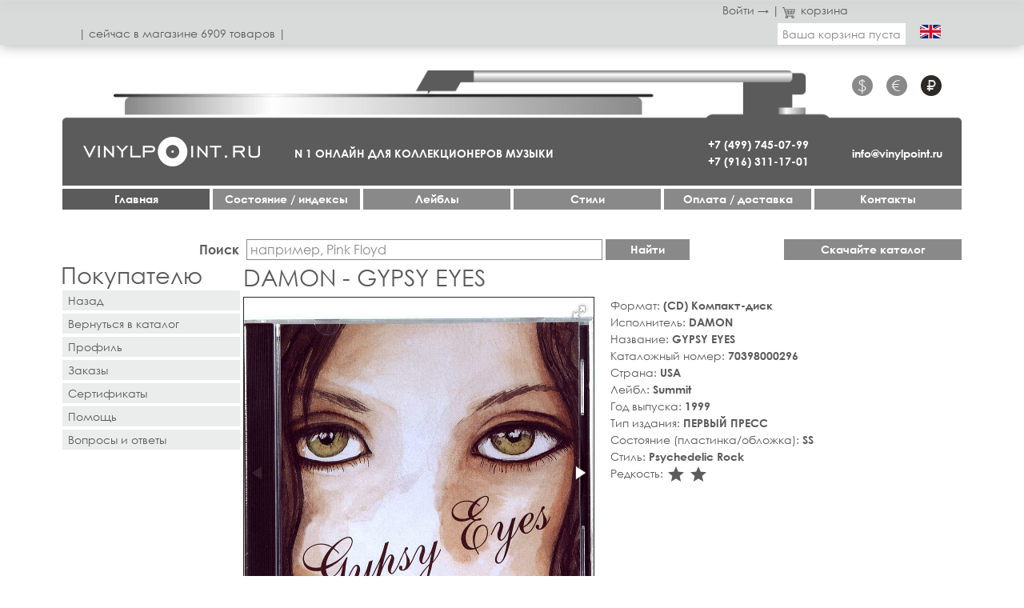

--- FILE ---
content_type: text/html; charset=utf-8
request_url: https://vinylpoint.ru/ru/category/kompakt-diski/label/summit/artist/damon/item/2271-gypsy-eyes
body_size: 6327
content:
<!DOCTYPE html>
<html lang="ru-ru" dir="ltr">
<head>
	<meta name="viewport" content="width=device-width, initial-scale=1.0" />
	<meta charset="utf-8" />
	<base href="https://vinylpoint.ru/ru/category/kompakt-diski/label/summit/artist/damon/item/2271-gypsy-eyes" />
	<meta name="description" content="Купить (CD) Компакт-диск - DAMON - GYPSY EYES - 70398000296 - USA, 1999  - Тип издания: ПЕРВЫЙ ПРЕСС - Состояние (пластинка/обложка): SS - Стиль: Psychedelic Rock - 2625 руб" />
	<title>DAMON - GYPSY EYES - (CD) Компакт-диск - 2625 руб</title>
	<link href="/templates/vp/favicon.ico" rel="shortcut icon" type="image/vnd.microsoft.icon" />
	<link href="/templates/vp/css/style.css?1decaa60f5cf734db56f271b63451695" rel="stylesheet" />
	<script src="/templates/vp/js/jquery-3.3.1.min.js"></script>
	<link rel="canonical" href="https://vinylpoint.ru/ru/category/kompakt-diski/label/summit/artist/damon/item/2271-gypsy-eyes">
	<link rel="alternate" href="https://vinylpoint.ru/en/category/compact-discs/label/summit/artist/damon/item/2271-gypsy-eyes" hreflang="en">
	<meta property="og:title" content='DAMON - GYPSY EYES - (CD) Компакт-диск - 2625 руб'>
	<meta property="og:description" content='Купить (CD) Компакт-диск - DAMON - GYPSY EYES - 70398000296 - USA, 1999  - Тип издания: ПЕРВЫЙ ПРЕСС - Состояние (пластинка/обложка): SS - Стиль: Psychedelic Rock - 2625 руб'>
	<meta property="og:image" content='https://vinylpoint.ru/img/thumbs/5cf6d330f0bde615c75d887af7c55385-320x.jpg'>
	<meta property="og:url" content='https://vinylpoint.ru/ru/category/kompakt-diski/label/summit/artist/damon/item/2271-gypsy-eyes'>
	<meta property="og:type" content='website'>

	<link rel="apple-touch-icon" sizes="57x57" href="/templates/vp/images/favicon/apple-icon-57x57.png">
    <link rel="apple-touch-icon" sizes="60x60" href="/templates/vp/images/favicon/apple-icon-60x60.png">
    <link rel="apple-touch-icon" sizes="72x72" href="/templates/vp/images/favicon/apple-icon-72x72.png">
    <link rel="apple-touch-icon" sizes="76x76" href="/templates/vp/images/favicon/apple-icon-76x76.png">
    <link rel="apple-touch-icon" sizes="114x114" href="/templates/vp/images/favicon/apple-icon-114x114.png">
    <link rel="apple-touch-icon" sizes="120x120" href="/templates/vp/images/favicon/apple-icon-120x120.png">
    <link rel="apple-touch-icon" sizes="144x144" href="/templates/vp/images/favicon/apple-icon-144x144.png">
    <link rel="apple-touch-icon" sizes="152x152" href="/templates/vp/images/favicon/apple-icon-152x152.png">
    <link rel="apple-touch-icon" sizes="180x180" href="/templates/vp/images/favicon/apple-icon-180x180.png">
    <link rel="icon" type="image/png" sizes="192x192"  href="/templates/vp/images/favicon/android-icon-192x192.png">
    <link rel="icon" type="image/png" sizes="32x32" href="/templates/vp/images/favicon/favicon-32x32.png">
    <link rel="icon" type="image/png" sizes="96x96" href="/templates/vp/images/favicon/favicon-96x96.png">
    <link rel="icon" type="image/png" sizes="16x16" href="/templates/vp/images/favicon/favicon-16x16.png">
    <link rel="manifest" href="/templates/vp/images/favicon/manifest.json">
    <meta name="msapplication-TileColor" content="#ffffff">
    <meta name="msapplication-TileImage" content="/templates/vp/images/favicon/ms-icon-144x144.png">
    <meta name="theme-color" content="#ffffff">
</head>
<body>
	<!-- Yandex.Metrika counter --><script type="text/javascript" >(function(m,e,t,r,i,k,a){m[i]=m[i]||function(){(m[i].a=m[i].a||[]).push(arguments)};m[i].l=1*new Date();k=e.createElement(t),a=e.getElementsByTagName(t)[0],k.async=1,k.src=r,a.parentNode.insertBefore(k,a)})(window, document, "script", "https://mc.yandex.ru/metrika/tag.js", "ym");ym(52482394, "init", {id:52482394,clickmap:true,trackLinks:true,accurateTrackBounce:true,webvisor:true});</script><noscript><div><img src="https://mc.yandex.ru/watch/52482394" style="position:absolute; left:-9999px;" alt="" /></div></noscript><!-- /Yandex.Metrika counter -->
	<header>
		<div class="container-fluid">
			<div class="row">
				<div class="media-mobile mobmenu">
					<a href="#" class="js_mobmenu"><i><i><i></i></i></i></a>
				</div>
				<div class="col">
					                	<div class="row">
	<div class="col-12">
		<div class="profile">
						<a href="/ru/profile/login">Войти →</a>
						<span>|</span>
			<a href="/ru/cart"><i class="icon i-cart"></i>корзина</a>
					</div>
	</div>
	<div class="col media-desctop media-tablet count">| сeйчас в магазинe 6909 товаров |</div>
	<div class="col-auto cart-container">
		<a href="/ru/cart" class="cart js_cart">
			Ваша корзина пуста		</a>
	</div>
	<div class="col-auto">
		<a href="/en/category/compact-discs/label/summit/artist/damon/item/2271-gypsy-eyes" class="language">
						<img src="/templates/vp/images/en.png" alt="">
					</a>
	</div>
</div>
                					</div>
			</div>
		</div>
	</header>
	<nav>
		<div class="container-fluid overflow-visible">
			<div class="phonograph">
				<div class="background">
    				<img src="/templates/vp/images/bg-desctop@2x.png" alt="" class="media-desctop">
    				<img src="/templates/vp/images/bg-tablet@2x.png" alt="" class="media-tablet">
    			</div>
    			<div class="row">
    				<div class="col-6 col-lg-2 order-lg-4 phone"><a href="tel:+74997450799">+7 (499) 745-07-99</a><br><a href="tel:+79163111701">+7 (916) 311-17-01</a></div>
    				<div class="col-6 col-lg-12 order-lg-1 currency">
    					                    	<ul>
		<li>
		<a href="#" class="js_currency " data-id="1">$</a>
	</li>
		<li>
		<a href="#" class="js_currency " data-id="3">€</a>
	</li>
		<li>
		<a href="#" class="js_currency active" data-id="2">&#8381;</a>
	</li>
	</ul>
                    	    				</div>
    				<div class="col-6 col-md-12 col-lg-2 order-lg-5 mail"><a href="mailto:info@vinylpoint.ru">info@vinylpoint.ru</a></div>
    				                	<div class="col-6 media-mobile counts">| 6909 товаров |</div>
                	    				<div class="col-12 col-md-5 col-lg-3 order-lg-2 logo"><a href="/"><img src="/templates/vp/images/logo@2x.png" alt=""></a></div>
    				<div class="col-12 col-md-7 col-lg order-lg-3 media-tablet media-desctop shop">N 1 ОНЛАЙН ДЛЯ КОЛЛЕКЦИОНЕРОВ МУЗЫКИ</div>
    			</div>
			</div>
			        	
<div class="row menu e-mobile">
		<div class="menu-item col-12 col-md-4 col-lg">
		<a href="/ru/" class="item-104 default current active">Главная</a>
			</div>
		<div class="menu-item col-12 col-md-4 col-lg">
		<a href="/ru/costoyanie-indeksy" class="item-117">Cостояние / индексы</a>
			</div>
		<div class="menu-item col-12 col-md-4 col-lg">
		<a href="/ru/labels" class="item-118">Лейблы</a>
			</div>
		<div class="menu-item col-12 col-md-4 col-lg">
		<a href="/ru/stili" class="item-119">Стили</a>
			</div>
		<div class="menu-item col-12 col-md-4 col-lg">
		<a  class="item-120 divider deeper parent">Оплата / доставка</a>
		
<div class="row menu e-mobile">
		<div class="menu-item col-12">
		<a href="/ru/oplata-i-dostavka/oplata" class="item-129">Оплата</a>
			</div>
		<div class="menu-item col-12">
		<a href="/ru/oplata-i-dostavka/dostavka" class="item-128">Доставка</a>
			</div>
	</div>
	</div>
		<div class="menu-item col-12 col-md-4 col-lg">
		<a href="/ru/kontakty" class="item-121">Контакты</a>
			</div>
	</div>

        						</div>
	</nav>
	<main>
		<div class="container-fluid">
			        	<div class="row finding">
	<div class="col-12 col-lg search">
		<form action="/review/all" method="get" class="js_search">
			<div class="form-group">
				<label for="search">Поиск</label>
				<input id="search" type="text" name="search" placeholder="например, Pink Floyd">
				<input type="reset" value="×" class="d-none js_search_clear">
				<button type="submit">Найти</button>
			</div>
		</form>
	</div>
	<div class="col-12 col-md-4 col-lg-kw selection">
		<a rel="nofollow" href="/ru/xls" class="button">Скачайте каталог</a>
			</div>
</div>
        	    		<div class="row">
	<div class="col-12 col-md-4 col-lg-kw leftmenu">
	<h2>Покупателю</h2>
	<ul>
		<li>
			<a href="javascript:history.back()">Назад</a>
		</li>
		<li>
			<a href="/ru/back">Вернуться в каталог</a>
		</li>
		<li>
			<a href="/ru/profile" class="">Профиль</a>
		</li>
		<li>
			<a href="/ru/profile/orders" class="">Заказы</a>
		</li>
		<li>
			<a href="/ru/profile/certs" class="">Сертификаты</a>
		</li>
		<li>
			<a href="/ru/pomoshch">Помощь</a>
		</li>
		<li>
			<a href="/ru/voprosy-i-otvety">Вопросы и ответы</a>
		</li>
	</ul>
</div>
	<div class="col">
		<article class="item">
            <h1>DAMON - GYPSY EYES</h1>
            <div class="row p10">
            	<div class="col-12 col-md-6">
            		<div
            			class="fotorama"
            			data-width="100%"
            			data-ratio="1/1"
            			data-arrows="true"
            			data-nav="thumbs"
            			data-thumbwidth="100"
            			data-thumbheight="100"
                    	data-loop="true"
                    	data-allowfullscreen="true"
                    	data-fit="contain"
            		>
            			<a href="/img/thumbs/5cf6d330f0bde615c75d887af7c55385-1240x.jpg"><img src="/img/thumbs/5cf6d330f0bde615c75d887af7c55385-320x.jpg" alt="GYPSY EYES"></a>
            			            			<a href="/img/thumbs/40f0fa43784188a0193d8d4ad24615fa-1240x.jpg"><img src="/img/thumbs/40f0fa43784188a0193d8d4ad24615fa-320x.jpg" alt="GYPSY EYES"></a>
            			            			            		</div>
                </div>
                <div class="col-12 col-md-6">
                	<div class="row h-100">
                		<div class="col-12">
                			<ul>
                				                        		<li>Формат: <b>(CD) Компакт-диск</b></li>
                        		                        		
                        		                        		<li>Исполнитель: <b>DAMON</b></li>
                        		                        		
                        		                        		<li>Название: <b>GYPSY EYES</b></li>
                        		                        		
                        		                        		<li>Каталожный номер: <b>70398000296</b></li>
                        		                        		
                        		                        		<li>Страна: <b>USA</b></li>
                        		                        		
                        		                        		<li>Лейбл: <b>Summit</b></li>
                        		                        		
                        		                        		<li>Год выпуска: <b>1999</b></li>
                        		                        		
                        		                        		<li>Тип издания: <b>ПЕРВЫЙ ПРЕСС</b></li>
                        		                        		<li>Состояние (пластинка/обложка): <b>SS</b></li>
                        		                        		<li>Стиль: <b>Psychedelic Rock</b></li>
                        		                        		
                        		                        		<li>Редкость: 
                            		<b>
                            			                            			<i class="ico ico-star">star_rate</i>
                            			                            			<i class="ico ico-star">star_rate</i>
                            			                            		</b>
                        		</li>
                        		                        	</ul>
                        	                        	                		</div>
                		<div class="col-12 mt-auto">
                			<div class="row price align-items-center">
                				<div class="col-auto">
                					                					<b>Цена: 2,625&nbsp;&#8381;</b>
                				</div>
                				                				<div class="col-4">
                					<form>
                						<div class="form-group">
                							<button type="submit" class="js_add2cart" data-id="2271">Купить</button>
                						</div>
                					</form>
                				</div>
                				                			</div>
                		</div>
                	</div>
                </div>
            </div>
                                    <h3>Похожие товары:</h3>
            <div class="row items">
		    <div class="col-12 col-md-6 col-lg-4">
		<a href="/ru/category/vinilovye-plastinki/label/atlantic/artist/jackson-milt-coltrane-john/item/12960-bags-trane" class="card">
			<span class="card-image">
								<img src="/img/thumbs/a7ea4c4d10aa642e19b88de4f824936c-320x.jpg" alt="BAGS & TRANE" class="general">
				<img src="/img/thumbs/296eaeb4d4b8597b9d06b1018676354d-320x.jpg" alt="BAGS & TRANE" class="hover">
											</span>
			<span class="card-body">
				<span class="card-name">
					<span class="artist">
						(LP) JACKSON, MILT / COLTRANE, JOHN					</span>
					<span>–&nbsp;BAGS & TRANE</span>
				</span>
				<span class="card-desc">
					1961<br><span class="card-subdesc">ПЕРВЫЙ ПРЕСС</span><br>Atlantic<br>USA					
				</span>
				<span class="card-price">
					    				23,100&nbsp;&#8381; 
					<span class="button js_add2cart" data-id="12960">Купить</span>
				</span>
			</span>
		</a>
	</div>
    		    <div class="col-12 col-md-6 col-lg-4">
		<a href="/ru/category/vinilovye-plastinki/label/eastwest/artist/pantera/item/11412-far-beyond-driven" class="card">
			<span class="card-image">
								<img src="/img/thumbs/2cd7163985b64680d159269c523a7b5e-320x.jpg" alt="FAR BEYOND DRIVEN" class="general">
				<img src="/img/thumbs/bc3388b34d2600d5b9f2405e7af1b6b3-320x.jpg" alt="FAR BEYOND DRIVEN" class="hover">
											</span>
			<span class="card-body">
				<span class="card-name">
					<span class="artist">
						(LP) PANTERA					</span>
					<span>–&nbsp;FAR BEYOND DRIVEN</span>
				</span>
				<span class="card-desc">
					1994<br><span class="card-subdesc">ПЕРВЫЙ ПРЕСС</span><br>EastWest<br>USA					
				</span>
				<span class="card-price">
					    				29,925&nbsp;&#8381; 
					<span class="button js_add2cart" data-id="11412">Купить</span>
				</span>
			</span>
		</a>
	</div>
    		    <div class="col-12 col-md-6 col-lg-4">
		<a href="/ru/category/vinilovye-plastinki/label/sire/artist/renaissance/item/8462-novella" class="card">
			<span class="card-image">
								<img src="/img/thumbs/4cdece8a1f42c19efb2a6b1d988a4be0-320x.jpg" alt="NOVELLA" class="general">
				<img src="/img/thumbs/8d78ab41ef61fbddeea724a5e77b381d-320x.jpg" alt="NOVELLA" class="hover">
											</span>
			<span class="card-body">
				<span class="card-name">
					<span class="artist">
						(LP) RENAISSANCE					</span>
					<span>–&nbsp;NOVELLA</span>
				</span>
				<span class="card-desc">
					1977<br><span class="card-subdesc">ПЕРВЫЙ ПРЕСС</span><br>Sire<br>USA					
				</span>
				<span class="card-price">
					    				4,200&nbsp;&#8381; 
					<span class="button js_add2cart" data-id="8462">Купить</span>
				</span>
			</span>
		</a>
	</div>
    		    <div class="col-12 col-md-6 col-lg-4">
		<a href="/ru/category/kompakt-diski/label/maverick/artist/madonna/item/13126-bedtime-stories" class="card">
			<span class="card-image">
								<img src="/img/thumbs/2458bf34855076148c322b9b0f12782c-320x.jpg" alt="BEDTIME STORIES" class="general">
				<img src="/img/thumbs/0230ec90b6aada701be13e47c9da73ca-320x.jpg" alt="BEDTIME STORIES" class="hover">
											</span>
			<span class="card-body">
				<span class="card-name">
					<span class="artist">
						(CD) MADONNA					</span>
					<span>–&nbsp;BEDTIME STORIES</span>
				</span>
				<span class="card-desc">
					1994<br><span class="card-subdesc">ПЕРВЫЙ ПРЕСС</span><br>Maverick<br>England & Europe (Germany)					
				</span>
				<span class="card-price">
					    				1,575&nbsp;&#8381; 
					<span class="button js_add2cart" data-id="13126">Купить</span>
				</span>
			</span>
		</a>
	</div>
    		    <div class="col-12 col-md-6 col-lg-4">
		<a href="/ru/category/kompakt-diski/label/island/artist/free/item/9120-tons-of-sobs" class="card">
			<span class="card-image">
								<img src="/img/thumbs/2db6b13a9e5042c56b4676eb3b7e54c1-320x.jpg" alt="TONS OF SOBS" class="general">
				<img src="/img/thumbs/dfe7221eb0ff87a5ced6a07f981e5dd0-320x.jpg" alt="TONS OF SOBS" class="hover">
											</span>
			<span class="card-body">
				<span class="card-name">
					<span class="artist">
						(CD) FREE					</span>
					<span>–&nbsp;TONS OF SOBS</span>
				</span>
				<span class="card-desc">
					1969<br><span class="card-subdesc">ОРИГИНАЛЬНЫЙ ПРЕСС 2001</span><br>Island<br>England & Europe					
				</span>
				<span class="card-price">
					    				1,575&nbsp;&#8381; 
					<span class="button js_add2cart" data-id="9120">Купить</span>
				</span>
			</span>
		</a>
	</div>
    		    <div class="col-12 col-md-6 col-lg-4">
		<a href="/ru/category/kompakt-diski/label/life-time/artist/summer-donna/item/3610-nice-to-see-you" class="card">
			<span class="card-image">
								<img src="/img/thumbs/cd3bd82ff2a915157b05295dd4c3cdcf-320x.jpg" alt="NICE TO SEE YOU" class="general">
				<img src="/img/thumbs/4cf87da4c32886606ce6538485157cac-320x.jpg" alt="NICE TO SEE YOU" class="hover">
											</span>
			<span class="card-body">
				<span class="card-name">
					<span class="artist">
						(CD) SUMMER, DONNA					</span>
					<span>–&nbsp;NICE TO SEE YOU</span>
				</span>
				<span class="card-desc">
					1984<br><span class="card-subdesc">ИЗДАНИЕ 2000</span><br>Life Time<br>Germany					
				</span>
				<span class="card-price">
					    				1,575&nbsp;&#8381; 
					<span class="button js_add2cart" data-id="3610">Купить</span>
				</span>
			</span>
		</a>
	</div>
    		    <div class="col-12 col-md-6 col-lg-4">
		<a href="/ru/category/kompakt-diski/label/free/artist/ache/item/3426-de-homine-urbano-green-man-1970-1971" class="card">
			<span class="card-image">
								<img src="/img/thumbs/d91ac8a369ef16f02bc8d7055a0431ed-320x.jpg" alt="DE HOMINE URBANO & GREEN MAN (1970-1971)" class="general">
				<img src="/img/thumbs/9624c475237c3f29046d54eeea3fe435-320x.jpg" alt="DE HOMINE URBANO & GREEN MAN (1970-1971)" class="hover">
												<span class="card-media card-media_absolute js_audio">
					                                        <i class="ico card-mediaBtn card-mediaBtn_video">videocam</i>
                					</span>
            				</span>
			<span class="card-body">
				<span class="card-name">
					<span class="artist">
						(CD) ACHE					</span>
					<span>–&nbsp;DE HOMINE URBANO & GREEN MAN (1970-1971)</span>
				</span>
				<span class="card-desc">
					1971<br><span class="card-subdesc">ПЕРВЫЙ ПРЕСС 2000</span><br>Free<br>Germany					
				</span>
				<span class="card-price">
					    				3,150&nbsp;&#8381; 
					<span class="button js_add2cart" data-id="3426">Купить</span>
				</span>
			</span>
		</a>
	</div>
    		    <div class="col-12 col-md-6 col-lg-4">
		<a href="/ru/category/kompakt-diski/label/emi/artist/hackett-steve-ex-genesis/item/882-cured" class="card">
			<span class="card-image">
								<img src="/img/thumbs/1f1aa91c54124acfe18d1e324d1cd431-320x.jpg" alt="CURED" class="general">
				<img src="/img/thumbs/5975045c4a987885f2657cdaceb563b5-320x.jpg" alt="CURED" class="hover">
											</span>
			<span class="card-body">
				<span class="card-name">
					<span class="artist">
						(CD) HACKETT, STEVE (EX-GENESIS)					</span>
					<span>–&nbsp;CURED</span>
				</span>
				<span class="card-desc">
					1981<br><span class="card-subdesc">ИЗДАНИЕ 2007</span><br>EMI<br>Japan					
				</span>
				<span class="card-price">
					    				3,150&nbsp;&#8381; 
					<span class="button js_add2cart" data-id="882">Купить</span>
				</span>
			</span>
		</a>
	</div>
    	</div>
            		</article>
	</div>
</div>

		</div>
	</main>
	<footer>
		<div class="container-fluid">
    		<div class="row">
    			<div class="col-12 col-md-4 col-lg-kw order-2 order-md-1">
    				<div class="socLinks">
    					<ul>
    						    						    						    						    						    					</ul>
    				</div>
    				<div class="partners">
    					<span class="label">Партнёры:</span>
    					<ul>
    						<li><a href="https://vinylbazar.com" target="_blank" class="vinylbazar"><img src="/templates/vp/images/vinylbazar.png" alt=""></a></li>
    						<li><a href="https://nota.ru/" target="_blank" class="nota"><img src="/templates/vp/images/notaplus.png" alt=""></a></li>
    					</ul>
    				</div>
    			</div>
    			<div class="col order-1 order-md-2">
    				<div class="row accordion">
    					<div class="col-12 col-md-4 col-lg-3">
    						<div class="row">
    							    							<div class="js_accordion col-12 accordion-item">
            						<a href="#">Сертификаты</a>
            						<div class="accordion-block js_pane">
            							<div class="pad"><p>Вы хотите сделать музыкальный подарок, но не знаете что человеку будет по душе. Лучшим подарком будет подарочный сертификат. В онлайн магазине Вы можете оформить подарочный сертификат для покупки товаров. (<a href="/profile/certs">оформить</a>)</p></div>
            						</div>
            					</div>
            					    							<div class="js_accordion col-12 accordion-item">
            						<a href="#">Оплата</a>
            						<div class="accordion-block js_pane">
            							<div class="pad"><ul style="list-style-type: square;">
<li><a href="/ru/oplata-i-dostavka/oplata">Банковскими картами Visa и Master Card, МИР и тд. из личного кабинета на сайте магазина.</a></li>
<li><a href="/ru/oplata-i-dostavka/oplata">Банковским переводом из Сбербанк онлайн.</a></li>
<li><a href="/ru/oplata-i-dostavka/oplata">Оплата картой при самовывозе</a>.</li>
<li><a href="/ru/oplata-i-dostavka/oplata">Наличными при самовывозе</a>.&nbsp;</li>
</ul></div>
            						</div>
            					</div>
            					    							<div class="js_accordion col-12 accordion-item">
            						<a href="#">Доставка</a>
            						<div class="accordion-block js_pane">
            							<div class="pad"><ul style="list-style-type: square;">
<li><a href="/ru/oplata-i-dostavka/dostavka">Курьерская доставка&nbsp; СДЭК по России и миру&nbsp; лично в руки.</a>&nbsp;</li>
<li><a href="/ru/oplata-i-dostavka/dostavka">Курьерская доставка&nbsp; EMS Почта России по России и миру&nbsp; лично в руки.</a>&nbsp;</li>
</ul></div>
            						</div>
            					</div>
            					    							<div class="js_accordion col-12 accordion-item">
            						<a href="#">Помощь</a>
            						<div class="accordion-block js_pane">
            							<div class="pad"><ul style="list-style-type: square;">
<li><a href="/ru/pomoshch">Поиск товаров</a></li>
<li>О<a href="/ru/pomoshch">формить заказ</a></li>
<li><a href="/ru/pomoshch">Оплатить заказ</a></li>
<li><a href="/ru/pomoshch">Гарантии и обмен брака</a></li>
<li><a href="/ru/pomoshch">Обратная связь</a></li>
</ul></div>
            						</div>
            					</div>
            					    							<div class="js_accordion col-12 accordion-item">
            						<a href="#">Вопросы / Ответы</a>
            						<div class="accordion-block js_pane">
            							<div class="pad"><ul style="list-style-type: square;">
<li><a href="/ru/voprosy-i-otvety">Вопросы общие.</a></li>
<li><a href="/ru/voprosy-i-otvety">Вопросы по регистрации.</a></li>
<li><a href="/ru/voprosy-i-otvety">Вопросы по оплате</a>.</li>
<li><a href="/ru/voprosy-i-otvety">Вопросы по обмену, возврату, скидкам.</a>&nbsp;</li>
</ul></div>
            						</div>
            					</div>
            					    							<div class="js_accordion col-12 accordion-item active">
            						<a href="#">Магазин Vinylpoint.ru</a>
            						<div class="accordion-block js_pane">
            							<div class="pad"><p>Интернет-магазин “Vinylpoint” – проект профессиональной компании с опытом 30 лет на музыкальном рынке. Мы объединили не только товары исключительного качества, редкости, разнообразия, но и современный сервис, поисковые инструменты и полную информацию о товарах. В магазине можно купить редкие виниловые пластинки, компакт-диски, книги и другие предметы коллекционирования. Магазин рассчитан на коллекционеров, дилеров и всех кто любит качественную музыку.&nbsp; &nbsp; &nbsp;</p></div>
            						</div>
            					</div>
            					    						</div>
    					</div>
    				</div>
    				<div class="caption">
        				© 2018 Интернет-магазин виниловых пластинок Vinylpoint.ru<br>Все права защищены.						<br>Телефон:
						<a href="tel:+74997450799">+7 (499) 745-07-99</a>,
						<a href="tel:+79163111701">+7 (916) 311-17-01</a>.
                        <br>Эл. почта: <a href="mailto:info@vinylpoint.ru">info@vinylpoint.ru</a>
                    </div>
    			</div>
    		</div>
		</div>
	</footer>
	<script src="/templates/vp/js/script.js?1ffb636ad0a80b9e60ce7477e660e25b"></script>
	<script language="javascript">$(function(){});</script>	
</body>
</html>
